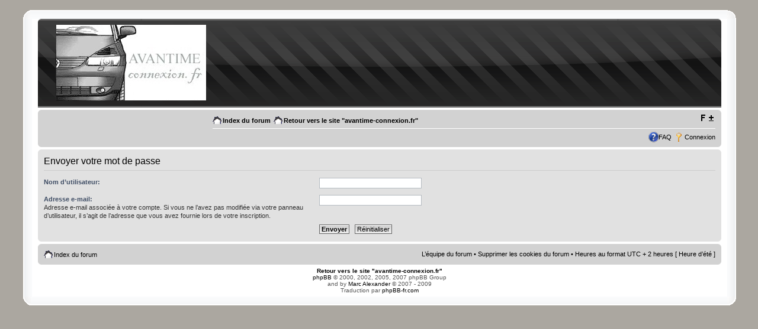

--- FILE ---
content_type: text/html; charset=UTF-8
request_url: http://www.avantime-connexion.fr/phpBB3/ucp.php?mode=sendpassword&sid=930e8bebd63fe03c47c2bee424af0505
body_size: 9776
content:
<!DOCTYPE html PUBLIC "-//W3C//DTD XHTML 1.0 Strict//EN" "http://www.w3.org/TR/xhtml1/DTD/xhtml1-strict.dtd">
<html xmlns="http://www.w3.org/1999/xhtml" dir="ltr" lang="fr" xml:lang="fr">
<head>
<meta http-equiv="content-type" content="text/html; charset=UTF-8" />
<meta http-equiv="content-style-type" content="text/css" />
<meta http-equiv="content-language" content="fr" />
<meta http-equiv="imagetoolbar" content="no" />
<meta name="resource-type" content="document" />
<meta name="distribution" content="global" />
<meta name="copyright" content="2007 - 2008 Marc Alexander" />
<meta name="keywords" content="" />
<meta name="description" content="" />
<meta http-equiv="X-UA-Compatible" content="IE=EmulateIE7" />

<title>www.avantime-connexion.fr &bull; Panneau de l’utilisateur &bull; Envoyer le mot de passe</title>



<!--
	phpBB style name: proFormell
	Based on style:   prosilver, formell (Joomla Style)
	Original author:  Tom Beddard ( http://www.subBlue.com/ )
	Modified by:  	  Marc Alexander
	
	NOTE: This page was generated by phpBB, the free open-source bulletin board package.
	      The phpBB Group is not responsible for the content of this page and forum. For more information
	      about phpBB please visit http://www.phpbb.com
-->

<script type="text/javascript">
// <![CDATA[
	var jump_page = 'Entrer le numéro de page où vous souhaitez aller.:';
	var on_page = '';
	var per_page = '';
	var base_url = '';
	var style_cookie = 'phpBBstyle';
	var style_cookie_settings = '; path=/; domain=.avantime-connexion.fr';
	var onload_functions = new Array();
	var onunload_functions = new Array();

	

	/**
	* Find a member
	*/
	function find_username(url)
	{
		popup(url, 760, 570, '_usersearch');
		return false;
	}

	/**
	* New function for handling multiple calls to window.onload and window.unload by pentapenguin
	*/
	window.onload = function()
	{
		for (var i = 0; i < onload_functions.length; i++)
		{
			eval(onload_functions[i]);
		}
	}

	window.onunload = function()
	{
		for (var i = 0; i < onunload_functions.length; i++)
		{
			eval(onunload_functions[i]);
		}
	}

// ]]>
</script>
<script type="text/javascript" src="./styles/proFormell/template/styleswitcher.js"></script>
<script type="text/javascript" src="./styles/proFormell/template/forum_fn.js"></script>

<link href="./styles/proFormell/theme/print.css" rel="stylesheet" type="text/css" media="print" title="printonly" />
<link href="./style.php?id=11&amp;lang=fr&amp;sid=2588e157894b6865ccb65a56421b4e83" rel="stylesheet" type="text/css" media="screen, projection" />

<!--[if lt IE 7]>
<script type="text/javascript">
// <![CDATA[
// Universal transparent-PNG enabler for MSIE/Win 5.5+
// http://dsandler.org
// From original code: http://www.youngpup.net/?request=/snippets/sleight.xml
// and background-image code: http://www.allinthehead.com/retro/69
// also:
//  * use sizingMethod=crop to avoid scaling PNGs (who would do such a thing?)
//  * only do this once, to make it compatible with CSS rollovers

if (navigator.platform == "Win32" && navigator.appName == "Microsoft Internet Explorer" && window.attachEvent) {
	window.attachEvent("onload", enableAlphaImages);
}

function enableAlphaImages(){
	var rslt = navigator.appVersion.match(/MSIE (\d+\.\d+)/, '');
	var itsAllGood = (rslt != null && Number(rslt[1]) >= 5.5);
	if (itsAllGood) {
		for (var i=0; i<document.all.length; i++){
			var obj = document.all[i];
			var bg = obj.currentStyle.backgroundImage;
			var img = document.images[i];
			if (bg && bg.match(/\.png/i) != null) {
				var img = bg.substring(5,bg.length-2);
				var offset = obj.style["background-position"];
				obj.style.filter =
				"progid:DXImageTransform.Microsoft.AlphaImageLoader(src='"+img+"', sizingMethod='crop')";
				obj.style.backgroundImage = "url('./styles/proFormell/theme/images/blank.gif')";
				//obj.style["background-position"] = offset; // reapply
			} else if (img && img.src.match(/\.png$/i) != null) {
				var src = img.src;
				img.style.width = img.width + "px";
				img.style.height = img.height + "px";
				img.style.filter =
				"progid:DXImageTransform.Microsoft.AlphaImageLoader(src='"+src+"', sizingMethod='crop')"
				img.src = "./styles/proFormell/theme/images/blank.gif";
			}

		}
	}
}
// ]]>
</script>
<![endif]-->

<link href="./styles/proFormell/theme/normal.css" rel="stylesheet" type="text/css" title="A" />
<link href="./styles/proFormell/theme/medium.css" rel="alternate stylesheet" type="text/css" title="A+" />
<link href="./styles/proFormell/theme/large.css" rel="alternate stylesheet" type="text/css" title="A++" />



</head>

<body id="phpbb" class="section-ucp ltr">
<!--- box border START -->
<div id="box">
<div class="top-left"></div><div class="top-center"></div><div class="top-right"></div>
<div id="left-border">
<div id="right-border">

<!--- box border END -->
<div class="inside">
 <div class="notopgap">
<div id="wrap">
	<a id="top" name="top" accesskey="t"></a>
	<div id="page-header">
		<div class="headerbar">
			<div class="inner"><span class="corners-top"><span></span></span>
			<div style="height: 140px ;">
			<div id="site-description">
				<div class="header-pad"><a href="./index.php?sid=2588e157894b6865ccb65a56421b4e83" title="Index du forum" id="logo"><img src="./styles/prosilver/imageset/logo2011.jpg" width="254" height="128" alt="" title="" /></a></div>
			
				<p class="site-desc"></p>
				<p class="skiplink"><a href="#start_here">Vers le contenu</a></p>
			</div>

		
    </div>

			<span class="corners-bottom"><span></span></span></div>
		</div>
		<div class="navbar">
			<div class="inner"><span class="corners-top"><span></span></span>

			<ul class="linklist navlinks">
				<li class="icon-home"><a href="./index.php?sid=2588e157894b6865ccb65a56421b4e83" accesskey="h">Index du forum</a> </li>

             <li class="icon-home"><a href="http://www.avantime-connexion.fr">Retour vers le site "avantime-connexion.fr"</a></li>
				
                                    <li class="rightside"><a href="#" onclick="fontsizeup(); return false;" onkeypress="return fontsizeup(event);" class="fontsize" title="Modifier la taille de la police">Modifier la taille de la police</a></li>

				
			</ul>

			

			<ul class="linklist rightside">
				<li class="icon-faq"><a href="./faq.php?sid=2588e157894b6865ccb65a56421b4e83" title="Foire aux questions (Questions posées fréquemment)">FAQ</a></li>
				
				
					<li class="icon-logout"><a href="./ucp.php?mode=login&amp;sid=2588e157894b6865ccb65a56421b4e83" title="Connexion" accesskey="x">Connexion</a></li>
				
			</ul>

			<span class="corners-bottom"><span></span></span></div>
		</div>
	</div>

	<a name="start_here"></a>
	<div id="page-body">
		
		

<form action="./ucp.php?mode=sendpassword&amp;sid=2588e157894b6865ccb65a56421b4e83" method="post" id="remind">

<div class="panel">
	<div class="inner"><span class="corners-top"><span></span></span>

	<div class="content">
		<h2>Envoyer votre mot de passe</h2>

		<fieldset>
		<dl>
			<dt><label for="username">Nom d’utilisateur:</label></dt>
			<dd><input class="inputbox narrow" type="text" name="username" id="username" size="25" /></dd>
		</dl>
		<dl>
			<dt><label for="email">Adresse e-mail:</label><br /><span>Adresse e-mail associée à votre compte. Si vous ne l’avez pas modifiée via votre panneau d’utilisateur, il s’agit de l’adresse que vous avez fournie lors de votre inscription.</span></dt>
			<dd><input class="inputbox narrow" type="text" name="email" id="email" size="25" maxlength="100" /></dd>
		</dl>
		<dl>
			<dt>&nbsp;</dt>
			<dd><input type="submit" name="submit" id="submit" class="button1" value="Envoyer" tabindex="2" />&nbsp; <input type="reset" value="Réinitialiser" name="reset" class="button2" /></dd>
		</dl>
		
		</fieldset>
	</div>

	<span class="corners-bottom"><span></span></span></div>
</div>
</form>

</div>

<div id="page-footer">

	<div class="navbar">
		<div class="inner"><span class="corners-top"><span></span></span>

		<ul class="linklist">
			<li class="icon-home"><a href="./index.php?sid=2588e157894b6865ccb65a56421b4e83" accesskey="h">Index du forum</a></li>
				
			<li class="rightside"><a href="./memberlist.php?mode=leaders&amp;sid=2588e157894b6865ccb65a56421b4e83">L’équipe du forum</a> &bull; <a href="./ucp.php?mode=delete_cookies&amp;sid=2588e157894b6865ccb65a56421b4e83">Supprimer les cookies du forum</a> &bull; Heures au format UTC + 2 heures [ Heure d’été ]</li>
		</ul>

		<span class="corners-bottom"><span></span></span></div>
	</div>
	
<!--
	We request you retain the full copyright notice below including the link to www.phpbb.com.
	This not only gives respect to the large amount of time given freely by the developers
	but also helps build interest, traffic and use of phpBB3. If you (honestly) cannot retain
	the full copyright we ask you at least leave in place the "Powered by phpBB" line, with
	"phpBB" linked to www.phpbb.com. If you refuse to include even this then support on our
	forums may be affected.


The phpBB Group : 2006
//-->	
<div class="copyright"><strong><a href="http://www.avantime-connexion.fr">Retour vers le site "avantime-connexion.fr"</a></strong>
<br :> <a href="http://www.phpbb.com/">phpBB</a> &copy; 2000, 2002, 2005, 2007 phpBB Group<br />and by <a href="http://www.m-a-styles.de">Marc Alexander</a> &copy; 2007 - 2009

		<br />Traduction par <a href="http://forums.phpbb-fr.com">phpBB-fr.com</a>
	</div>
</div>

</div>

<div>
	<a id="bottom" name="bottom" accesskey="z"></a>
	
	</div>
	</div>
<div class="nobottomgap"></div>
</div>
<!--- end of box border -->
</div></div>
<!-- -->
<div class="bottom-left"></div><div class="bottom-center"></div><div class="bottom-right"></div>
</div>
</body>
</html>